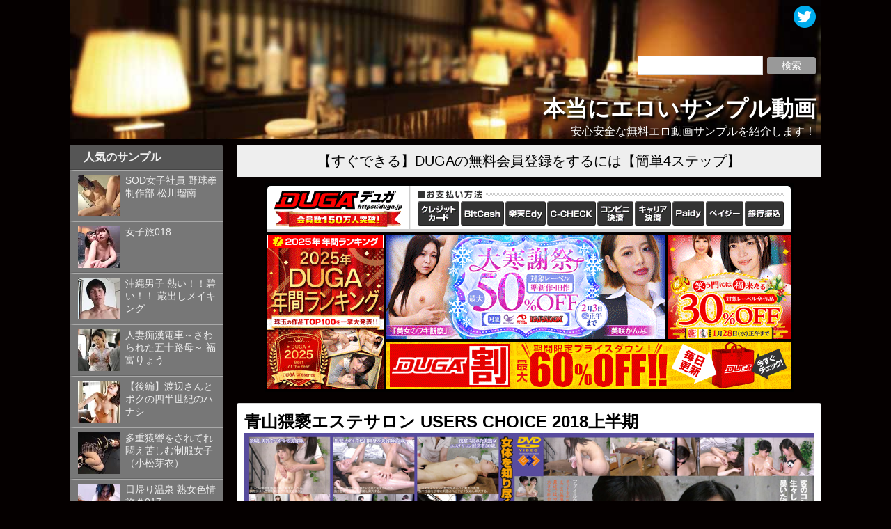

--- FILE ---
content_type: text/html; charset=UTF-8
request_url: https://sample.adultese.com/%E9%9D%92%E5%B1%B1%E7%8C%A5%E8%A4%BB%E3%82%A8%E3%82%B9%E3%83%86%E3%82%B5%E3%83%AD%E3%83%B3-users-choice-2018%E4%B8%8A%E5%8D%8A%E6%9C%9F/
body_size: 9552
content:
<!DOCTYPE html>
<html>
<head>
<meta charset="UTF-8">
<title>青山猥褻エステサロン USERS CHOICE 2018上半期  &#8211;  本当にエロいサンプル動画</title>
<link rel="stylesheet" href="https://sample.adultese.com/wp-content/themes/adultese/style.css" type="text/css">
<meta name="viewport" content="width=device-width,minimum-scale=1.0,maximum-scale=2.0,user-scalable=yes">
<meta name="keywords" content="サンプル,エロ動画,無料,安全,安心,優良,エロい,たくさん,マッサージ">
<meta name="description" content="青山に実在する高級エステサロンのマニア盗撮映像集「青山猥褻エステサロン」から、視聴者の評価が高かった映像だけを集めた特別編2018年度上半期版。美人妻が膣圧を鍛えるトレーニングをエステティシャンの膣を使って実践…膣に指を入れ合ってツボを">
<meta property="og:title" content="青山猥褻エステサロン USERS CHOICE 2018上半期  &#8211;  本当にエロいサンプル動画">
<meta property="og:type" content="article">
<meta property="og:description" content="青山に実在する高級エステサロンのマニア盗撮映像集「青山猥褻エステサロン」から、視聴者の評価が高かった映像だけを集めた特別編2018年度上半期版。美人妻が膣圧を鍛えるトレーニングをエステティシャンの膣を使って実践…膣に指を入れ合ってツボを">
<meta itemprop="image" content="https://pic.duga.jp/unsecure/gogos/1324/noauth/160x120.jpg">
<meta name="twitter:image:src" content="https://pic.duga.jp/unsecure/gogos/1324/noauth/160x120.jpg">
<meta name="twitter:site" content="@adultese">
<meta name="twitter:domain" content="sample.adultese.com">
<meta name="twitter:card" content="summary_large_image">
<meta name='robots' content='max-image-preview:large' />
<link rel='dns-prefetch' href='//ajax.googleapis.com' />
<link rel='dns-prefetch' href='//stats.wp.com' />
<link rel='dns-prefetch' href='//v0.wordpress.com' />
<link rel="alternate" type="application/rss+xml" title="本当にエロいサンプル動画 &raquo; 青山猥褻エステサロン USERS CHOICE 2018上半期 のコメントのフィード" href="https://sample.adultese.com/%e9%9d%92%e5%b1%b1%e7%8c%a5%e8%a4%bb%e3%82%a8%e3%82%b9%e3%83%86%e3%82%b5%e3%83%ad%e3%83%b3-users-choice-2018%e4%b8%8a%e5%8d%8a%e6%9c%9f/feed/" />
<link rel='stylesheet' id='wp-block-library-css' href='https://sample.adultese.com/wp-includes/css/dist/block-library/style.min.css?ver=6.6.4' type='text/css' media='all' />
<link rel='stylesheet' id='mediaelement-css' href='https://sample.adultese.com/wp-includes/js/mediaelement/mediaelementplayer-legacy.min.css?ver=4.2.17' type='text/css' media='all' />
<link rel='stylesheet' id='wp-mediaelement-css' href='https://sample.adultese.com/wp-includes/js/mediaelement/wp-mediaelement.min.css?ver=6.6.4' type='text/css' media='all' />
<style id='jetpack-sharing-buttons-style-inline-css' type='text/css'>
.jetpack-sharing-buttons__services-list{display:flex;flex-direction:row;flex-wrap:wrap;gap:0;list-style-type:none;margin:5px;padding:0}.jetpack-sharing-buttons__services-list.has-small-icon-size{font-size:12px}.jetpack-sharing-buttons__services-list.has-normal-icon-size{font-size:16px}.jetpack-sharing-buttons__services-list.has-large-icon-size{font-size:24px}.jetpack-sharing-buttons__services-list.has-huge-icon-size{font-size:36px}@media print{.jetpack-sharing-buttons__services-list{display:none!important}}.editor-styles-wrapper .wp-block-jetpack-sharing-buttons{gap:0;padding-inline-start:0}ul.jetpack-sharing-buttons__services-list.has-background{padding:1.25em 2.375em}
</style>
<style id='classic-theme-styles-inline-css' type='text/css'>
/*! This file is auto-generated */
.wp-block-button__link{color:#fff;background-color:#32373c;border-radius:9999px;box-shadow:none;text-decoration:none;padding:calc(.667em + 2px) calc(1.333em + 2px);font-size:1.125em}.wp-block-file__button{background:#32373c;color:#fff;text-decoration:none}
</style>
<style id='global-styles-inline-css' type='text/css'>
:root{--wp--preset--aspect-ratio--square: 1;--wp--preset--aspect-ratio--4-3: 4/3;--wp--preset--aspect-ratio--3-4: 3/4;--wp--preset--aspect-ratio--3-2: 3/2;--wp--preset--aspect-ratio--2-3: 2/3;--wp--preset--aspect-ratio--16-9: 16/9;--wp--preset--aspect-ratio--9-16: 9/16;--wp--preset--color--black: #000000;--wp--preset--color--cyan-bluish-gray: #abb8c3;--wp--preset--color--white: #ffffff;--wp--preset--color--pale-pink: #f78da7;--wp--preset--color--vivid-red: #cf2e2e;--wp--preset--color--luminous-vivid-orange: #ff6900;--wp--preset--color--luminous-vivid-amber: #fcb900;--wp--preset--color--light-green-cyan: #7bdcb5;--wp--preset--color--vivid-green-cyan: #00d084;--wp--preset--color--pale-cyan-blue: #8ed1fc;--wp--preset--color--vivid-cyan-blue: #0693e3;--wp--preset--color--vivid-purple: #9b51e0;--wp--preset--gradient--vivid-cyan-blue-to-vivid-purple: linear-gradient(135deg,rgba(6,147,227,1) 0%,rgb(155,81,224) 100%);--wp--preset--gradient--light-green-cyan-to-vivid-green-cyan: linear-gradient(135deg,rgb(122,220,180) 0%,rgb(0,208,130) 100%);--wp--preset--gradient--luminous-vivid-amber-to-luminous-vivid-orange: linear-gradient(135deg,rgba(252,185,0,1) 0%,rgba(255,105,0,1) 100%);--wp--preset--gradient--luminous-vivid-orange-to-vivid-red: linear-gradient(135deg,rgba(255,105,0,1) 0%,rgb(207,46,46) 100%);--wp--preset--gradient--very-light-gray-to-cyan-bluish-gray: linear-gradient(135deg,rgb(238,238,238) 0%,rgb(169,184,195) 100%);--wp--preset--gradient--cool-to-warm-spectrum: linear-gradient(135deg,rgb(74,234,220) 0%,rgb(151,120,209) 20%,rgb(207,42,186) 40%,rgb(238,44,130) 60%,rgb(251,105,98) 80%,rgb(254,248,76) 100%);--wp--preset--gradient--blush-light-purple: linear-gradient(135deg,rgb(255,206,236) 0%,rgb(152,150,240) 100%);--wp--preset--gradient--blush-bordeaux: linear-gradient(135deg,rgb(254,205,165) 0%,rgb(254,45,45) 50%,rgb(107,0,62) 100%);--wp--preset--gradient--luminous-dusk: linear-gradient(135deg,rgb(255,203,112) 0%,rgb(199,81,192) 50%,rgb(65,88,208) 100%);--wp--preset--gradient--pale-ocean: linear-gradient(135deg,rgb(255,245,203) 0%,rgb(182,227,212) 50%,rgb(51,167,181) 100%);--wp--preset--gradient--electric-grass: linear-gradient(135deg,rgb(202,248,128) 0%,rgb(113,206,126) 100%);--wp--preset--gradient--midnight: linear-gradient(135deg,rgb(2,3,129) 0%,rgb(40,116,252) 100%);--wp--preset--font-size--small: 13px;--wp--preset--font-size--medium: 20px;--wp--preset--font-size--large: 36px;--wp--preset--font-size--x-large: 42px;--wp--preset--spacing--20: 0.44rem;--wp--preset--spacing--30: 0.67rem;--wp--preset--spacing--40: 1rem;--wp--preset--spacing--50: 1.5rem;--wp--preset--spacing--60: 2.25rem;--wp--preset--spacing--70: 3.38rem;--wp--preset--spacing--80: 5.06rem;--wp--preset--shadow--natural: 6px 6px 9px rgba(0, 0, 0, 0.2);--wp--preset--shadow--deep: 12px 12px 50px rgba(0, 0, 0, 0.4);--wp--preset--shadow--sharp: 6px 6px 0px rgba(0, 0, 0, 0.2);--wp--preset--shadow--outlined: 6px 6px 0px -3px rgba(255, 255, 255, 1), 6px 6px rgba(0, 0, 0, 1);--wp--preset--shadow--crisp: 6px 6px 0px rgba(0, 0, 0, 1);}:where(.is-layout-flex){gap: 0.5em;}:where(.is-layout-grid){gap: 0.5em;}body .is-layout-flex{display: flex;}.is-layout-flex{flex-wrap: wrap;align-items: center;}.is-layout-flex > :is(*, div){margin: 0;}body .is-layout-grid{display: grid;}.is-layout-grid > :is(*, div){margin: 0;}:where(.wp-block-columns.is-layout-flex){gap: 2em;}:where(.wp-block-columns.is-layout-grid){gap: 2em;}:where(.wp-block-post-template.is-layout-flex){gap: 1.25em;}:where(.wp-block-post-template.is-layout-grid){gap: 1.25em;}.has-black-color{color: var(--wp--preset--color--black) !important;}.has-cyan-bluish-gray-color{color: var(--wp--preset--color--cyan-bluish-gray) !important;}.has-white-color{color: var(--wp--preset--color--white) !important;}.has-pale-pink-color{color: var(--wp--preset--color--pale-pink) !important;}.has-vivid-red-color{color: var(--wp--preset--color--vivid-red) !important;}.has-luminous-vivid-orange-color{color: var(--wp--preset--color--luminous-vivid-orange) !important;}.has-luminous-vivid-amber-color{color: var(--wp--preset--color--luminous-vivid-amber) !important;}.has-light-green-cyan-color{color: var(--wp--preset--color--light-green-cyan) !important;}.has-vivid-green-cyan-color{color: var(--wp--preset--color--vivid-green-cyan) !important;}.has-pale-cyan-blue-color{color: var(--wp--preset--color--pale-cyan-blue) !important;}.has-vivid-cyan-blue-color{color: var(--wp--preset--color--vivid-cyan-blue) !important;}.has-vivid-purple-color{color: var(--wp--preset--color--vivid-purple) !important;}.has-black-background-color{background-color: var(--wp--preset--color--black) !important;}.has-cyan-bluish-gray-background-color{background-color: var(--wp--preset--color--cyan-bluish-gray) !important;}.has-white-background-color{background-color: var(--wp--preset--color--white) !important;}.has-pale-pink-background-color{background-color: var(--wp--preset--color--pale-pink) !important;}.has-vivid-red-background-color{background-color: var(--wp--preset--color--vivid-red) !important;}.has-luminous-vivid-orange-background-color{background-color: var(--wp--preset--color--luminous-vivid-orange) !important;}.has-luminous-vivid-amber-background-color{background-color: var(--wp--preset--color--luminous-vivid-amber) !important;}.has-light-green-cyan-background-color{background-color: var(--wp--preset--color--light-green-cyan) !important;}.has-vivid-green-cyan-background-color{background-color: var(--wp--preset--color--vivid-green-cyan) !important;}.has-pale-cyan-blue-background-color{background-color: var(--wp--preset--color--pale-cyan-blue) !important;}.has-vivid-cyan-blue-background-color{background-color: var(--wp--preset--color--vivid-cyan-blue) !important;}.has-vivid-purple-background-color{background-color: var(--wp--preset--color--vivid-purple) !important;}.has-black-border-color{border-color: var(--wp--preset--color--black) !important;}.has-cyan-bluish-gray-border-color{border-color: var(--wp--preset--color--cyan-bluish-gray) !important;}.has-white-border-color{border-color: var(--wp--preset--color--white) !important;}.has-pale-pink-border-color{border-color: var(--wp--preset--color--pale-pink) !important;}.has-vivid-red-border-color{border-color: var(--wp--preset--color--vivid-red) !important;}.has-luminous-vivid-orange-border-color{border-color: var(--wp--preset--color--luminous-vivid-orange) !important;}.has-luminous-vivid-amber-border-color{border-color: var(--wp--preset--color--luminous-vivid-amber) !important;}.has-light-green-cyan-border-color{border-color: var(--wp--preset--color--light-green-cyan) !important;}.has-vivid-green-cyan-border-color{border-color: var(--wp--preset--color--vivid-green-cyan) !important;}.has-pale-cyan-blue-border-color{border-color: var(--wp--preset--color--pale-cyan-blue) !important;}.has-vivid-cyan-blue-border-color{border-color: var(--wp--preset--color--vivid-cyan-blue) !important;}.has-vivid-purple-border-color{border-color: var(--wp--preset--color--vivid-purple) !important;}.has-vivid-cyan-blue-to-vivid-purple-gradient-background{background: var(--wp--preset--gradient--vivid-cyan-blue-to-vivid-purple) !important;}.has-light-green-cyan-to-vivid-green-cyan-gradient-background{background: var(--wp--preset--gradient--light-green-cyan-to-vivid-green-cyan) !important;}.has-luminous-vivid-amber-to-luminous-vivid-orange-gradient-background{background: var(--wp--preset--gradient--luminous-vivid-amber-to-luminous-vivid-orange) !important;}.has-luminous-vivid-orange-to-vivid-red-gradient-background{background: var(--wp--preset--gradient--luminous-vivid-orange-to-vivid-red) !important;}.has-very-light-gray-to-cyan-bluish-gray-gradient-background{background: var(--wp--preset--gradient--very-light-gray-to-cyan-bluish-gray) !important;}.has-cool-to-warm-spectrum-gradient-background{background: var(--wp--preset--gradient--cool-to-warm-spectrum) !important;}.has-blush-light-purple-gradient-background{background: var(--wp--preset--gradient--blush-light-purple) !important;}.has-blush-bordeaux-gradient-background{background: var(--wp--preset--gradient--blush-bordeaux) !important;}.has-luminous-dusk-gradient-background{background: var(--wp--preset--gradient--luminous-dusk) !important;}.has-pale-ocean-gradient-background{background: var(--wp--preset--gradient--pale-ocean) !important;}.has-electric-grass-gradient-background{background: var(--wp--preset--gradient--electric-grass) !important;}.has-midnight-gradient-background{background: var(--wp--preset--gradient--midnight) !important;}.has-small-font-size{font-size: var(--wp--preset--font-size--small) !important;}.has-medium-font-size{font-size: var(--wp--preset--font-size--medium) !important;}.has-large-font-size{font-size: var(--wp--preset--font-size--large) !important;}.has-x-large-font-size{font-size: var(--wp--preset--font-size--x-large) !important;}
:where(.wp-block-post-template.is-layout-flex){gap: 1.25em;}:where(.wp-block-post-template.is-layout-grid){gap: 1.25em;}
:where(.wp-block-columns.is-layout-flex){gap: 2em;}:where(.wp-block-columns.is-layout-grid){gap: 2em;}
:root :where(.wp-block-pullquote){font-size: 1.5em;line-height: 1.6;}
</style>
<link rel='stylesheet' id='wp-pagenavi-css' href='https://sample.adultese.com/wp-content/plugins/wp-pagenavi/pagenavi-css.css?ver=2.70' type='text/css' media='all' />
<link rel='stylesheet' id='jetpack_css-css' href='https://sample.adultese.com/wp-content/plugins/jetpack/css/jetpack.css?ver=13.8.2' type='text/css' media='all' />
<link rel="canonical" href="https://sample.adultese.com/%e9%9d%92%e5%b1%b1%e7%8c%a5%e8%a4%bb%e3%82%a8%e3%82%b9%e3%83%86%e3%82%b5%e3%83%ad%e3%83%b3-users-choice-2018%e4%b8%8a%e5%8d%8a%e6%9c%9f/" />
	<style>img#wpstats{display:none}</style>
		<meta name="google-site-verification" content="hOrm3MOzSyPYLrxoOqG-cgthVvWg6FWZ42fr0jYdPrI" />
<script>
  (function(i,s,o,g,r,a,m){i['GoogleAnalyticsObject']=r;i[r]=i[r]||function(){
  (i[r].q=i[r].q||[]).push(arguments)},i[r].l=1*new Date();a=s.createElement(o),
  m=s.getElementsByTagName(o)[0];a.async=1;a.src=g;m.parentNode.insertBefore(a,m)
  })(window,document,'script','https://www.google-analytics.com/analytics.js','ga');

  ga('create', 'UA-80504966-3', 'auto');
  ga('send', 'pageview');

</script>
</head>
<body>

<header>
<div id="header-search"><form role="search" method="get" id="searchform" action="/"><input type="text" value="" name="s" class="s"><input type="submit" class="searchsubmit" value="検索"></form></div>
<div id="header-sns"><a href="https://twitter.com/sample_adultese" target="_balnk"><img src="https://sample.adultese.com/wp-content/themes/adultese/Twitter.png" width="32" height="32"></a></div>
<div id="header-text">
<h1 id="site-name">本当にエロいサンプル動画</h1>
<p>安心安全な無料エロ動画サンプルを紹介します！</p>
</div>
<a href="https://sample.adultese.com"></a>
</header>

<div id="content">


<div id="sidebar">
<ul>
<li class="sidebar-toppost"><div class="jetpack_top_posts_widget"><h2 class="widgettitle">人気のサンプル</h2><ul class='widgets-list-layout no-grav'>
<li><a href="https://sample.adultese.com/sod%e5%a5%b3%e5%ad%90%e7%a4%be%e5%93%a1-%e9%87%8e%e7%90%83%e6%8b%b3-%e5%88%b6%e4%bd%9c%e9%83%a8-%e6%9d%be%e5%b7%9d%e7%91%a0%e5%8d%97/" title="SOD女子社員 野球拳 制作部 松川瑠南" class="bump-view" data-bump-view="tp"><img loading="lazy" width="60" height="60" src="https://i0.wp.com/sample.adultese.com/wp-content/uploads/2021/10/160x120.jpg-74805.jpg?resize=60%2C60&#038;ssl=1" srcset="https://i0.wp.com/sample.adultese.com/wp-content/uploads/2021/10/160x120.jpg-74805.jpg?resize=60%2C60&amp;ssl=1 1x, https://i0.wp.com/sample.adultese.com/wp-content/uploads/2021/10/160x120.jpg-74805.jpg?resize=90%2C90&amp;ssl=1 1.5x, https://i0.wp.com/sample.adultese.com/wp-content/uploads/2021/10/160x120.jpg-74805.jpg?resize=120%2C120&amp;ssl=1 2x" alt="SOD女子社員 野球拳 制作部 松川瑠南" data-pin-nopin="true" class="widgets-list-layout-blavatar" /></a><div class="widgets-list-layout-links">
								<a href="https://sample.adultese.com/sod%e5%a5%b3%e5%ad%90%e7%a4%be%e5%93%a1-%e9%87%8e%e7%90%83%e6%8b%b3-%e5%88%b6%e4%bd%9c%e9%83%a8-%e6%9d%be%e5%b7%9d%e7%91%a0%e5%8d%97/" title="SOD女子社員 野球拳 制作部 松川瑠南" class="bump-view" data-bump-view="tp">SOD女子社員 野球拳 制作部 松川瑠南</a>
							</div>
							</li><li><a href="https://sample.adultese.com/%e5%a5%b3%e5%ad%90%e6%97%85018/" title="女子旅018" class="bump-view" data-bump-view="tp"><img loading="lazy" width="60" height="60" src="https://i0.wp.com/sample.adultese.com/wp-content/uploads/2021/10/160x120.jpg-69738.jpg?resize=60%2C60&#038;ssl=1" srcset="https://i0.wp.com/sample.adultese.com/wp-content/uploads/2021/10/160x120.jpg-69738.jpg?resize=60%2C60&amp;ssl=1 1x, https://i0.wp.com/sample.adultese.com/wp-content/uploads/2021/10/160x120.jpg-69738.jpg?resize=90%2C90&amp;ssl=1 1.5x, https://i0.wp.com/sample.adultese.com/wp-content/uploads/2021/10/160x120.jpg-69738.jpg?resize=120%2C120&amp;ssl=1 2x" alt="女子旅018" data-pin-nopin="true" class="widgets-list-layout-blavatar" /></a><div class="widgets-list-layout-links">
								<a href="https://sample.adultese.com/%e5%a5%b3%e5%ad%90%e6%97%85018/" title="女子旅018" class="bump-view" data-bump-view="tp">女子旅018</a>
							</div>
							</li><li><a href="https://sample.adultese.com/%e6%b2%96%e7%b8%84%e7%94%b7%e5%ad%90-%e7%86%b1%e3%81%84%ef%bc%81%ef%bc%81%e7%a2%a7%e3%81%84%ef%bc%81%ef%bc%81-%e8%94%b5%e5%87%ba%e3%81%97%e3%83%a1%e3%82%a4%e3%82%ad%e3%83%b3%e3%82%b0/" title="沖縄男子  熱い！！碧い！！ 蔵出しメイキング" class="bump-view" data-bump-view="tp"><img loading="lazy" width="60" height="60" src="https://i0.wp.com/sample.adultese.com/wp-content/uploads/2021/10/160x120.jpg-43336.jpg?resize=60%2C60&#038;ssl=1" srcset="https://i0.wp.com/sample.adultese.com/wp-content/uploads/2021/10/160x120.jpg-43336.jpg?resize=60%2C60&amp;ssl=1 1x, https://i0.wp.com/sample.adultese.com/wp-content/uploads/2021/10/160x120.jpg-43336.jpg?resize=90%2C90&amp;ssl=1 1.5x, https://i0.wp.com/sample.adultese.com/wp-content/uploads/2021/10/160x120.jpg-43336.jpg?resize=120%2C120&amp;ssl=1 2x" alt="沖縄男子  熱い！！碧い！！ 蔵出しメイキング" data-pin-nopin="true" class="widgets-list-layout-blavatar" /></a><div class="widgets-list-layout-links">
								<a href="https://sample.adultese.com/%e6%b2%96%e7%b8%84%e7%94%b7%e5%ad%90-%e7%86%b1%e3%81%84%ef%bc%81%ef%bc%81%e7%a2%a7%e3%81%84%ef%bc%81%ef%bc%81-%e8%94%b5%e5%87%ba%e3%81%97%e3%83%a1%e3%82%a4%e3%82%ad%e3%83%b3%e3%82%b0/" title="沖縄男子  熱い！！碧い！！ 蔵出しメイキング" class="bump-view" data-bump-view="tp">沖縄男子  熱い！！碧い！！ 蔵出しメイキング</a>
							</div>
							</li><li><a href="https://sample.adultese.com/%e4%ba%ba%e5%a6%bb%e7%97%b4%e6%bc%a2%e9%9b%bb%e8%bb%8a%ef%bd%9e%e3%81%95%e3%82%8f%e3%82%89%e3%82%8c%e3%81%9f%e4%ba%94%e5%8d%81%e8%b7%af%e6%af%8d%ef%bd%9e-%e7%a6%8f%e5%af%8c%e3%82%8a%e3%82%87%e3%81%86/" title="人妻痴漢電車～さわられた五十路母～ 福富りょう" class="bump-view" data-bump-view="tp"><img loading="lazy" width="60" height="60" src="https://i0.wp.com/sample.adultese.com/wp-content/uploads/2021/10/160x120.jpg-70811.jpg?resize=60%2C60&#038;ssl=1" srcset="https://i0.wp.com/sample.adultese.com/wp-content/uploads/2021/10/160x120.jpg-70811.jpg?resize=60%2C60&amp;ssl=1 1x, https://i0.wp.com/sample.adultese.com/wp-content/uploads/2021/10/160x120.jpg-70811.jpg?resize=90%2C90&amp;ssl=1 1.5x, https://i0.wp.com/sample.adultese.com/wp-content/uploads/2021/10/160x120.jpg-70811.jpg?resize=120%2C120&amp;ssl=1 2x" alt="人妻痴漢電車～さわられた五十路母～ 福富りょう" data-pin-nopin="true" class="widgets-list-layout-blavatar" /></a><div class="widgets-list-layout-links">
								<a href="https://sample.adultese.com/%e4%ba%ba%e5%a6%bb%e7%97%b4%e6%bc%a2%e9%9b%bb%e8%bb%8a%ef%bd%9e%e3%81%95%e3%82%8f%e3%82%89%e3%82%8c%e3%81%9f%e4%ba%94%e5%8d%81%e8%b7%af%e6%af%8d%ef%bd%9e-%e7%a6%8f%e5%af%8c%e3%82%8a%e3%82%87%e3%81%86/" title="人妻痴漢電車～さわられた五十路母～ 福富りょう" class="bump-view" data-bump-view="tp">人妻痴漢電車～さわられた五十路母～ 福富りょう</a>
							</div>
							</li><li><a href="https://sample.adultese.com/%e3%80%90%e5%be%8c%e7%b7%a8%e3%80%91%e6%b8%a1%e8%be%ba%e3%81%95%e3%82%93%e3%81%a8%e3%83%9c%e3%82%af%e3%81%ae%e5%9b%9b%e5%8d%8a%e4%b8%96%e7%b4%80%e3%81%ae%e3%83%8f%e3%83%8a%e3%82%b7/" title="【後編】渡辺さんとボクの四半世紀のハナシ" class="bump-view" data-bump-view="tp"><img loading="lazy" width="60" height="60" src="https://i0.wp.com/sample.adultese.com/wp-content/uploads/2021/10/160x120.jpg-41587.jpg?resize=60%2C60&#038;ssl=1" srcset="https://i0.wp.com/sample.adultese.com/wp-content/uploads/2021/10/160x120.jpg-41587.jpg?resize=60%2C60&amp;ssl=1 1x, https://i0.wp.com/sample.adultese.com/wp-content/uploads/2021/10/160x120.jpg-41587.jpg?resize=90%2C90&amp;ssl=1 1.5x, https://i0.wp.com/sample.adultese.com/wp-content/uploads/2021/10/160x120.jpg-41587.jpg?resize=120%2C120&amp;ssl=1 2x" alt="【後編】渡辺さんとボクの四半世紀のハナシ" data-pin-nopin="true" class="widgets-list-layout-blavatar" /></a><div class="widgets-list-layout-links">
								<a href="https://sample.adultese.com/%e3%80%90%e5%be%8c%e7%b7%a8%e3%80%91%e6%b8%a1%e8%be%ba%e3%81%95%e3%82%93%e3%81%a8%e3%83%9c%e3%82%af%e3%81%ae%e5%9b%9b%e5%8d%8a%e4%b8%96%e7%b4%80%e3%81%ae%e3%83%8f%e3%83%8a%e3%82%b7/" title="【後編】渡辺さんとボクの四半世紀のハナシ" class="bump-view" data-bump-view="tp">【後編】渡辺さんとボクの四半世紀のハナシ</a>
							</div>
							</li><li><a href="https://sample.adultese.com/%e5%a4%9a%e9%87%8d%e7%8c%bf%e8%bd%a1%e3%82%92%e3%81%95%e3%82%8c%e3%81%a6%e3%82%8c%e6%82%b6%e3%81%88%e8%8b%a6%e3%81%97%e3%82%80%e5%88%b6%e6%9c%8d%e5%a5%b3%e5%ad%90%ef%bc%88%e5%b0%8f%e6%9d%be%e8%8a%bd/" title="多重猿轡をされてれ悶え苦しむ制服女子（小松芽衣）" class="bump-view" data-bump-view="tp"><img loading="lazy" width="60" height="60" src="https://i0.wp.com/sample.adultese.com/wp-content/uploads/2021/10/160x120.jpg-78335.jpg?resize=60%2C60&#038;ssl=1" srcset="https://i0.wp.com/sample.adultese.com/wp-content/uploads/2021/10/160x120.jpg-78335.jpg?resize=60%2C60&amp;ssl=1 1x, https://i0.wp.com/sample.adultese.com/wp-content/uploads/2021/10/160x120.jpg-78335.jpg?resize=90%2C90&amp;ssl=1 1.5x, https://i0.wp.com/sample.adultese.com/wp-content/uploads/2021/10/160x120.jpg-78335.jpg?resize=120%2C120&amp;ssl=1 2x" alt="多重猿轡をされてれ悶え苦しむ制服女子（小松芽衣）" data-pin-nopin="true" class="widgets-list-layout-blavatar" /></a><div class="widgets-list-layout-links">
								<a href="https://sample.adultese.com/%e5%a4%9a%e9%87%8d%e7%8c%bf%e8%bd%a1%e3%82%92%e3%81%95%e3%82%8c%e3%81%a6%e3%82%8c%e6%82%b6%e3%81%88%e8%8b%a6%e3%81%97%e3%82%80%e5%88%b6%e6%9c%8d%e5%a5%b3%e5%ad%90%ef%bc%88%e5%b0%8f%e6%9d%be%e8%8a%bd/" title="多重猿轡をされてれ悶え苦しむ制服女子（小松芽衣）" class="bump-view" data-bump-view="tp">多重猿轡をされてれ悶え苦しむ制服女子（小松芽衣）</a>
							</div>
							</li><li><a href="https://sample.adultese.com/%e6%97%a5%e5%b8%b0%e3%82%8a%e6%b8%a9%e6%b3%89-%e7%86%9f%e5%a5%b3%e8%89%b2%e6%83%85%e6%97%85%ef%bc%83017/" title="日帰り温泉 熟女色情旅＃017" class="bump-view" data-bump-view="tp"><img loading="lazy" width="60" height="60" src="https://i0.wp.com/sample.adultese.com/wp-content/uploads/2021/10/160x120.jpg-99318.jpg?resize=60%2C60&#038;ssl=1" srcset="https://i0.wp.com/sample.adultese.com/wp-content/uploads/2021/10/160x120.jpg-99318.jpg?resize=60%2C60&amp;ssl=1 1x, https://i0.wp.com/sample.adultese.com/wp-content/uploads/2021/10/160x120.jpg-99318.jpg?resize=90%2C90&amp;ssl=1 1.5x, https://i0.wp.com/sample.adultese.com/wp-content/uploads/2021/10/160x120.jpg-99318.jpg?resize=120%2C120&amp;ssl=1 2x" alt="日帰り温泉 熟女色情旅＃017" data-pin-nopin="true" class="widgets-list-layout-blavatar" /></a><div class="widgets-list-layout-links">
								<a href="https://sample.adultese.com/%e6%97%a5%e5%b8%b0%e3%82%8a%e6%b8%a9%e6%b3%89-%e7%86%9f%e5%a5%b3%e8%89%b2%e6%83%85%e6%97%85%ef%bc%83017/" title="日帰り温泉 熟女色情旅＃017" class="bump-view" data-bump-view="tp">日帰り温泉 熟女色情旅＃017</a>
							</div>
							</li><li><a href="https://sample.adultese.com/%e5%ab%81%e3%81%ae%e6%af%8d%e3%81%a8%e7%a6%81%e6%96%ad%e6%80%a7%e4%ba%a4-%e5%85%b6%e3%83%8e%e6%8b%be%e5%85%ad/" title="嫁の母と禁断性交 其ノ拾六" class="bump-view" data-bump-view="tp"><img loading="lazy" width="60" height="60" src="https://i0.wp.com/sample.adultese.com/wp-content/uploads/2021/10/160x120.jpg-77193.jpg?resize=60%2C60&#038;ssl=1" srcset="https://i0.wp.com/sample.adultese.com/wp-content/uploads/2021/10/160x120.jpg-77193.jpg?resize=60%2C60&amp;ssl=1 1x, https://i0.wp.com/sample.adultese.com/wp-content/uploads/2021/10/160x120.jpg-77193.jpg?resize=90%2C90&amp;ssl=1 1.5x, https://i0.wp.com/sample.adultese.com/wp-content/uploads/2021/10/160x120.jpg-77193.jpg?resize=120%2C120&amp;ssl=1 2x" alt="嫁の母と禁断性交 其ノ拾六" data-pin-nopin="true" class="widgets-list-layout-blavatar" /></a><div class="widgets-list-layout-links">
								<a href="https://sample.adultese.com/%e5%ab%81%e3%81%ae%e6%af%8d%e3%81%a8%e7%a6%81%e6%96%ad%e6%80%a7%e4%ba%a4-%e5%85%b6%e3%83%8e%e6%8b%be%e5%85%ad/" title="嫁の母と禁断性交 其ノ拾六" class="bump-view" data-bump-view="tp">嫁の母と禁断性交 其ノ拾六</a>
							</div>
							</li><li><a href="https://sample.adultese.com/%e5%96%89%e5%a7%a6%e9%9d%a2%e6%8e%a5%ef%bd%9e%e3%81%93%e3%81%86%e3%81%8b%e3%82%93%e3%82%81%e3%82%93%e3%81%9b%e3%81%a4%ef%bd%9e-%e7%be%bd%e5%92%b2%e7%be%8e%e4%ba%9c/" title="喉姦面接～こうかんめんせつ～ 羽咲美亜" class="bump-view" data-bump-view="tp"><img loading="lazy" width="60" height="60" src="https://i0.wp.com/sample.adultese.com/wp-content/uploads/2021/10/160x120.jpg-28483.jpg?resize=60%2C60&#038;ssl=1" srcset="https://i0.wp.com/sample.adultese.com/wp-content/uploads/2021/10/160x120.jpg-28483.jpg?resize=60%2C60&amp;ssl=1 1x, https://i0.wp.com/sample.adultese.com/wp-content/uploads/2021/10/160x120.jpg-28483.jpg?resize=90%2C90&amp;ssl=1 1.5x, https://i0.wp.com/sample.adultese.com/wp-content/uploads/2021/10/160x120.jpg-28483.jpg?resize=120%2C120&amp;ssl=1 2x" alt="喉姦面接～こうかんめんせつ～ 羽咲美亜" data-pin-nopin="true" class="widgets-list-layout-blavatar" /></a><div class="widgets-list-layout-links">
								<a href="https://sample.adultese.com/%e5%96%89%e5%a7%a6%e9%9d%a2%e6%8e%a5%ef%bd%9e%e3%81%93%e3%81%86%e3%81%8b%e3%82%93%e3%82%81%e3%82%93%e3%81%9b%e3%81%a4%ef%bd%9e-%e7%be%bd%e5%92%b2%e7%be%8e%e4%ba%9c/" title="喉姦面接～こうかんめんせつ～ 羽咲美亜" class="bump-view" data-bump-view="tp">喉姦面接～こうかんめんせつ～ 羽咲美亜</a>
							</div>
							</li><li><a href="https://sample.adultese.com/%e7%9c%9f%e3%83%bb%e7%95%b0%e5%b8%b8%e6%80%a7%e4%ba%a4-%e4%ba%94%e5%8d%81%e8%b7%af%e6%af%8d%e3%81%a8%e5%ad%90-%e5%85%b6%e3%83%8e%e5%bc%90%e6%8b%be%e5%bc%90/" title="真・異常性交 五十路母と子 其ノ弐拾弐" class="bump-view" data-bump-view="tp"><img loading="lazy" width="60" height="60" src="https://i0.wp.com/sample.adultese.com/wp-content/uploads/2021/10/160x120.jpg-35029.jpg?resize=60%2C60&#038;ssl=1" srcset="https://i0.wp.com/sample.adultese.com/wp-content/uploads/2021/10/160x120.jpg-35029.jpg?resize=60%2C60&amp;ssl=1 1x, https://i0.wp.com/sample.adultese.com/wp-content/uploads/2021/10/160x120.jpg-35029.jpg?resize=90%2C90&amp;ssl=1 1.5x, https://i0.wp.com/sample.adultese.com/wp-content/uploads/2021/10/160x120.jpg-35029.jpg?resize=120%2C120&amp;ssl=1 2x" alt="真・異常性交 五十路母と子 其ノ弐拾弐" data-pin-nopin="true" class="widgets-list-layout-blavatar" /></a><div class="widgets-list-layout-links">
								<a href="https://sample.adultese.com/%e7%9c%9f%e3%83%bb%e7%95%b0%e5%b8%b8%e6%80%a7%e4%ba%a4-%e4%ba%94%e5%8d%81%e8%b7%af%e6%af%8d%e3%81%a8%e5%ad%90-%e5%85%b6%e3%83%8e%e5%bc%90%e6%8b%be%e5%bc%90/" title="真・異常性交 五十路母と子 其ノ弐拾弐" class="bump-view" data-bump-view="tp">真・異常性交 五十路母と子 其ノ弐拾弐</a>
							</div>
							</li></ul>
</div></li><li class="categories"><h2>カテゴリ</h2><ul>	<li class="cat-item cat-item-2823"><a href="https://sample.adultese.com/category/%e6%88%90%e4%ba%ba%e6%98%a0%e7%94%bb/">成人映画</a> (25)
</li>
	<li class="cat-item cat-item-2825"><a href="https://sample.adultese.com/category/%e5%8f%a3%e8%85%94/">口腔</a> (84)
</li>
	<li class="cat-item cat-item-2865"><a href="https://sample.adultese.com/category/%e3%83%ad%e3%83%bc%e3%83%ab%e3%83%97%e3%83%ac%e3%82%a4%e3%83%b3%e3%82%b0/">ロールプレイング</a> (1)
</li>
	<li class="cat-item cat-item-2943"><a href="https://sample.adultese.com/category/%e3%83%96%e3%83%ab%e3%83%9e/">ブルマ</a> (127)
</li>
	<li class="cat-item cat-item-3704"><a href="https://sample.adultese.com/category/%e3%82%ab%e3%83%bc%e3%82%bb%e3%83%83%e3%82%af%e3%82%b9/">カーセックス</a> (14)
</li>
	<li class="cat-item cat-item-4009"><a href="https://sample.adultese.com/category/%e3%83%9c%e3%83%bc%e3%82%a4%e3%82%ba%e3%83%a9%e3%83%96/">ボーイズラブ</a> (1)
</li>
	<li class="cat-item cat-item-4195"><a href="https://sample.adultese.com/category/%e3%82%b7%e3%83%81%e3%83%a5%e3%82%a8%e3%83%bc%e3%82%b7%e3%83%a7%e3%83%b3/">シチュエーション</a> (171)
</li>
	<li class="cat-item cat-item-4648"><a href="https://sample.adultese.com/category/%e2%97%8b%e2%97%8b%e2%97%8b/">○○○</a> (2)
</li>
	<li class="cat-item cat-item-5012"><a href="https://sample.adultese.com/category/%e6%99%82%e4%bb%a3%e5%8a%87/">時代劇</a> (2)
</li>
	<li class="cat-item cat-item-11"><a href="https://sample.adultese.com/category/%e7%b4%a0%e4%ba%ba/">素人</a> (5,911)
</li>
	<li class="cat-item cat-item-12"><a href="https://sample.adultese.com/category/%e7%86%9f%e5%a5%b3/">熟女</a> (11,618)
</li>
	<li class="cat-item cat-item-13"><a href="https://sample.adultese.com/category/%e3%83%ad%e3%83%aa%e7%b3%bb/">ロリ系</a> (1,042)
</li>
	<li class="cat-item cat-item-15"><a href="https://sample.adultese.com/category/%e3%83%ac%e3%82%ba/">レズ</a> (1,269)
</li>
	<li class="cat-item cat-item-16"><a href="https://sample.adultese.com/category/%e3%82%a2%e3%83%8a%e3%83%ab/">アナル</a> (601)
</li>
	<li class="cat-item cat-item-20"><a href="https://sample.adultese.com/category/%e3%81%8a%e3%81%a3%e3%81%b1%e3%81%84/">おっぱい</a> (1,505)
</li>
	<li class="cat-item cat-item-21"><a href="https://sample.adultese.com/category/%e4%bc%81%e7%94%bb/">企画</a> (2,468)
</li>
	<li class="cat-item cat-item-22"><a href="https://sample.adultese.com/category/%e8%bf%91%e8%a6%aa%e7%9b%b8%e5%a7%a6/">近親相姦</a> (4,207)
</li>
	<li class="cat-item cat-item-24"><a href="https://sample.adultese.com/category/%e5%a5%b3%e5%ad%90%e6%a0%a1%e7%94%9f/">女子校生</a> (2,242)
</li>
	<li class="cat-item cat-item-110"><a href="https://sample.adultese.com/category/%e3%82%aa%e3%83%8a%e3%83%8b%e3%83%bc/">オナニー</a> (941)
</li>
	<li class="cat-item cat-item-49"><a href="https://sample.adultese.com/category/%e9%9c%b2%e5%87%ba/">露出</a> (232)
</li>
	<li class="cat-item cat-item-54"><a href="https://sample.adultese.com/category/%e3%83%ac%e2%97%8b%e3%83%97/">レ○プ</a> (378)
</li>
	<li class="cat-item cat-item-55"><a href="https://sample.adultese.com/category/%e8%b2%a7%e4%b9%b3/">貧乳</a> (294)
</li>
	<li class="cat-item cat-item-62"><a href="https://sample.adultese.com/category/%e8%be%b1%e3%82%81/">辱め</a> (2,131)
</li>
	<li class="cat-item cat-item-98"><a href="https://sample.adultese.com/category/sm/">SM</a> (1,017)
</li>
	<li class="cat-item cat-item-99"><a href="https://sample.adultese.com/category/%e3%82%a2%e3%82%a4%e3%83%89%e3%83%ab/">アイドル</a> (2,583)
</li>
	<li class="cat-item cat-item-101"><a href="https://sample.adultese.com/category/%e7%b7%8a%e7%b8%9b/">緊縛</a> (1,412)
</li>
	<li class="cat-item cat-item-103"><a href="https://sample.adultese.com/category/%e7%97%b4%e5%a5%b3/">痴女</a> (2,082)
</li>
	<li class="cat-item cat-item-104"><a href="https://sample.adultese.com/category/%e7%97%b4%e6%bc%a2/">痴漢</a> (548)
</li>
	<li class="cat-item cat-item-105"><a href="https://sample.adultese.com/category/%e4%b8%8b%e7%9d%80/">下着</a> (432)
</li>
	<li class="cat-item cat-item-107"><a href="https://sample.adultese.com/category/%e3%81%8f%e3%81%99%e3%81%90%e3%82%8a/">くすぐり</a> (562)
</li>
	<li class="cat-item cat-item-111"><a href="https://sample.adultese.com/category/%e3%81%bd%e3%81%a3%e3%81%a1%e3%82%83%e3%82%8a/">ぽっちゃり</a> (656)
</li>
	<li class="cat-item cat-item-112"><a href="https://sample.adultese.com/category/%e3%82%ae%e3%83%a3%e3%83%ab/">ギャル</a> (644)
</li>
	<li class="cat-item cat-item-114"><a href="https://sample.adultese.com/category/%e3%83%9e%e3%83%83%e3%82%b5%e3%83%bc%e3%82%b8/">マッサージ</a> (512)
</li>
	<li class="cat-item cat-item-121"><a href="https://sample.adultese.com/category/%e3%82%b3%e3%82%b9%e3%83%97%e3%83%ac/">コスプレ</a> (455)
</li>
	<li class="cat-item cat-item-136"><a href="https://sample.adultese.com/category/%e5%a5%b3%e7%8e%8b%e6%a7%98/">女王様</a> (237)
</li>
	<li class="cat-item cat-item-198"><a href="https://sample.adultese.com/category/%e3%83%95%e3%82%a7%e3%83%81/">フェチ</a> (1,304)
</li>
	<li class="cat-item cat-item-140"><a href="https://sample.adultese.com/category/%e3%83%91%e3%83%b3%e3%83%81%e3%83%a9/">パンチラ</a> (259)
</li>
	<li class="cat-item cat-item-154"><a href="https://sample.adultese.com/category/%e3%83%91%e3%83%b3%e3%82%b9%e3%83%88/">パンスト</a> (438)
</li>
	<li class="cat-item cat-item-175"><a href="https://sample.adultese.com/category/%e5%a5%b3%e5%84%aa/">女優</a> (5,706)
</li>
	<li class="cat-item cat-item-202"><a href="https://sample.adultese.com/category/%e3%82%a6%e3%82%a7%e3%83%83%e3%83%88%ef%bc%86%e3%83%a1%e3%83%83%e3%82%b7%e3%83%bc/">ウェット＆メッシー</a> (156)
</li>
	<li class="cat-item cat-item-204"><a href="https://sample.adultese.com/category/%e3%81%8a%e5%b0%bb/">お尻</a> (413)
</li>
	<li class="cat-item cat-item-221"><a href="https://sample.adultese.com/category/%e3%83%89%e3%83%a9%e3%83%9e/">ドラマ</a> (1,267)
</li>
	<li class="cat-item cat-item-222"><a href="https://sample.adultese.com/category/%e3%82%a4%e3%83%a9%e3%83%9e%e3%83%81%e3%82%aa/">イラマチオ</a> (205)
</li>
	<li class="cat-item cat-item-1415"><a href="https://sample.adultese.com/category/%e3%82%a2%e3%83%8b%e3%83%a1/">アニメ</a> (432)
</li>
	<li class="cat-item cat-item-224"><a href="https://sample.adultese.com/category/%e5%94%be%e6%b6%b2/">唾液</a> (156)
</li>
	<li class="cat-item cat-item-226"><a href="https://sample.adultese.com/category/%e3%82%ad%e3%83%a3%e3%83%83%e3%83%88%e3%83%95%e3%82%a1%e3%82%a4%e3%83%88/">キャットファイト</a> (153)
</li>
	<li class="cat-item cat-item-319"><a href="https://sample.adultese.com/category/%e7%9b%97%e6%92%ae/">盗撮</a> (868)
</li>
	<li class="cat-item cat-item-250"><a href="https://sample.adultese.com/category/%e3%83%88%e3%82%a4%e3%83%ac/">トイレ</a> (87)
</li>
	<li class="cat-item cat-item-258"><a href="https://sample.adultese.com/category/%e7%9d%80%e6%9b%bf%e3%81%88/">着替え</a> (87)
</li>
	<li class="cat-item cat-item-340"><a href="https://sample.adultese.com/category/%e3%83%a9%e3%83%96%e3%83%9b%e3%83%86%e3%83%ab/">ラブホテル</a> (91)
</li>
	<li class="cat-item cat-item-341"><a href="https://sample.adultese.com/category/%e3%82%a2%e3%82%af%e3%83%a1/">アクメ</a> (187)
</li>
	<li class="cat-item cat-item-383"><a href="https://sample.adultese.com/category/%e3%83%80%e3%83%b3%e3%82%b9/">ダンス</a> (81)
</li>
	<li class="cat-item cat-item-401"><a href="https://sample.adultese.com/category/%e6%b0%b4%e7%9d%80/">水着</a> (280)
</li>
	<li class="cat-item cat-item-267"><a href="https://sample.adultese.com/category/%e3%82%bd%e3%83%83%e3%82%af%e3%82%b9/">ソックス</a> (9)
</li>
	<li class="cat-item cat-item-2746"><a href="https://sample.adultese.com/category/%e3%83%96%e3%83%bc%e3%83%84/">ブーツ</a> (7)
</li>
	<li class="cat-item cat-item-409"><a href="https://sample.adultese.com/category/%e9%a2%a8%e4%bf%97%e5%ac%a2/">風俗嬢</a> (428)
</li>
	<li class="cat-item cat-item-415"><a href="https://sample.adultese.com/category/%e8%85%8b/">腋</a> (53)
</li>
	<li class="cat-item cat-item-417"><a href="https://sample.adultese.com/category/%e5%a4%96%e5%9b%bd%e4%ba%ba/">外国人</a> (710)
</li>
	<li class="cat-item cat-item-540"><a href="https://sample.adultese.com/category/%e5%8c%bb%e7%99%82/">医療</a> (41)
</li>
	<li class="cat-item cat-item-592"><a href="https://sample.adultese.com/category/%e3%81%b6%e3%81%a3%e3%81%8b%e3%81%91/">ぶっかけ</a> (219)
</li>
	<li class="cat-item cat-item-593"><a href="https://sample.adultese.com/category/%e9%ab%aa/">髪</a> (3)
</li>
	<li class="cat-item cat-item-702"><a href="https://sample.adultese.com/category/%e8%b6%b3%e8%a3%8f/">足裏</a> (118)
</li>
	<li class="cat-item cat-item-775"><a href="https://sample.adultese.com/category/%e3%83%92%e3%83%ad%e3%82%a4%e3%83%b3/">ヒロイン</a> (1,121)
</li>
	<li class="cat-item cat-item-932"><a href="https://sample.adultese.com/category/%e3%82%a2%e3%83%89%e3%83%99%e3%83%b3%e3%83%81%e3%83%a3%e3%83%bc/">アドベンチャー</a> (8)
</li>
	<li class="cat-item cat-item-956"><a href="https://sample.adultese.com/category/%e9%a2%a8%e8%88%b9/">風船</a> (11)
</li>
	<li class="cat-item cat-item-1336"><a href="https://sample.adultese.com/category/%e6%b5%b4%e5%a0%b4/">浴場</a> (7)
</li>
	<li class="cat-item cat-item-1393"><a href="https://sample.adultese.com/category/%e3%83%89%e3%83%a9%e3%83%83%e3%82%b0/">ドラッグ</a> (138)
</li>
	<li class="cat-item cat-item-25"><a href="https://sample.adultese.com/category/%e5%a6%8a%e5%a9%a6/">妊婦</a> (87)
</li>
	<li class="cat-item cat-item-638"><a href="https://sample.adultese.com/category/%e6%af%8d%e4%b9%b3/">母乳</a> (65)
</li>
	<li class="cat-item cat-item-328"><a href="https://sample.adultese.com/category/%e3%82%ad%e3%83%af%e3%83%a2%e3%83%8e/">キワモノ</a> (4)
</li>
	<li class="cat-item cat-item-97"><a href="https://sample.adultese.com/category/%e3%81%8a%e3%81%97%e3%81%a3%e3%81%93/">おしっこ</a> (324)
</li>
	<li class="cat-item cat-item-19"><a href="https://sample.adultese.com/category/%e3%81%8a%e3%81%aa%e3%82%89/">おなら</a> (48)
</li>
	<li class="cat-item cat-item-14"><a href="https://sample.adultese.com/category/%e3%82%b9%e3%82%ab%e3%83%88%e3%83%ad/">スカトロ</a> (618)
</li>
	<li class="cat-item cat-item-64"><a href="https://sample.adultese.com/category/%e6%b5%a3%e8%85%b8/">浣腸</a> (177)
</li>
	<li class="cat-item cat-item-384"><a href="https://sample.adultese.com/category/%e5%98%94%e5%90%90/">嘔吐</a> (23)
</li>
	<li class="cat-item cat-item-1571"><a href="https://sample.adultese.com/category/%e3%82%af%e3%83%a9%e3%83%83%e3%82%b7%e3%83%a5/">クラッシュ</a> (40)
</li>
	<li class="cat-item cat-item-26"><a href="https://sample.adultese.com/category/m%e7%94%b7/">M男</a> (619)
</li>
	<li class="cat-item cat-item-2313"><a href="https://sample.adultese.com/category/%e7%ad%8b%e8%82%89/">筋肉</a> (5)
</li>
	<li class="cat-item cat-item-48"><a href="https://sample.adultese.com/category/%e3%83%8b%e3%83%a5%e3%83%bc%e3%83%8f%e3%83%bc%e3%83%95/">ニューハーフ</a> (478)
</li>
	<li class="cat-item cat-item-23"><a href="https://sample.adultese.com/category/%e3%82%b2%e3%82%a4/">ゲイ</a> (428)
</li>
</ul></li><li><p id="right_banner"><a href="http://click.duga.jp/aff/api/27284-01" target="_blank" rel="noopener"><img src="http://ad.duga.jp/img/webservice_88.gif" alt="DUGAウェブサービス" width="88" height="31" border="0" /></a></p></li>
</ul>
</div><!-- sidebar -->

<div id="main" class="single">
<p class="goTouroku"><a href="http://sample.adultese.com/touroku/">【すぐできる】DUGAの無料会員登録をするには【簡単4ステップ】</a></p>

<div id="mainAd1">
<!-- PC広告 -->
<a href="http://click.duga.jp/main/27284-02" target="_blank"><img src="http://ad.duga.jp/banner/duga/760-300.gif" alt="アダルト動画 DUGA -デュガ-" border=0 /></a>
</div>

<div id="post">


<article id="single">
<header>
<h1>青山猥褻エステサロン USERS CHOICE 2018上半期</h1>
</header>

<p><p class="poster_image"><img decoding="async" src="https://pic.duga.jp/unsecure/gogos/1324/noauth/160x120.jpg"></p>
<p class="jacket_image"><a href="http://click.duga.jp/ppv/gogos-1324/27284-02"><img decoding="async" src="https://pic.duga.jp/unsecure/gogos/1324/noauth/jacket.jpg"></a></p>
<p class="caption">青山に実在する高級エステサロンのマニア盗撮映像集「青山猥褻エステサロン」から、視聴者の評価が高かった映像だけを集めた特別編2018年度上半期版。美人妻が膣圧を鍛えるトレーニングをエステティシャンの膣を使って実践…膣に指を入れ合ってツボを刺激し悶絶する。全身オイルマッサージで性感が高まり同性のエステティシャンに昇天させられる女性たち…。</p>
<p class="movie"><video controls poster="http://affsample.duga.jp/unsecure/gogos-1324/noauth/flvcap.jpg"><source src="http://affsample.duga.jp/unsecure/gogos-1324/noauth/movie.mp4"></video></p>
<p class="info">
<span>メーカー：</span>GOGOS<br />
<span>価格：</span>1,980円<br />
<span>シリーズ：</span>青山猥褻エステサロン
</p>
<p class="go_movie"><a href="http://click.duga.jp/ppv/gogos-1324/27284-02"><img decoding="async" src="https://sample.adultese.com/wp-content/themes/adultese/go-movie.jpg"></a></p>

<div id='jp-relatedposts' class='jp-relatedposts' >
	<h3 class="jp-relatedposts-headline"><em>関連</em></h3>
</div></p>

<div id="mainAd2">
<!-- PC広告 -->
<a href="http://click.duga.jp/main/27284-02" target="_blank"><img src="http://ad.duga.jp/banner/duga/700-200.gif" alt="アダルト動画 DUGA -デュガ-" border=0 /></a>
</div>

<footer>
2019年7月27日 <a href="https://sample.adultese.com/category/%e3%83%9e%e3%83%83%e3%82%b5%e3%83%bc%e3%82%b8/" rel="category tag">マッサージ</a><br>
</footer>

</article>

</div><!-- /post -->

<div id="mainAd3">
<!-- PC広告 -->
<a href="http://click.duga.jp/main/27284-02" target="_blank"><img src="http://ad.duga.jp/banner/duga/mp4/700-200.gif" alt="アダルト動画 DUGA -デュガ-" border=0 /></a>
</div>

</div><!-- /main -->

</div><!-- /contents -->

<footer>
<p id="u-gotop"><a href="https://sample.adultese.com">トップページへ</a></p>
</footer>

<script type='text/javascript'>/* <![CDATA[ */
var related_posts_js_options = {"post_heading":"h4"};
(function(g,b,d){var c=b.head||b.getElementsByTagName("head"),D="readyState",E="onreadystatechange",F="DOMContentLoaded",G="addEventListener",H=setTimeout;function f(){$LAB.script("https://sample.adultese.com/wp-content/plugins/jetpack/_inc/build/related-posts/related-posts.min.js").script("http://ajax.googleapis.com/ajax/libs/jquery/1.7.1/jquery.min.js").script("https://sample.adultese.com/wp-content/themes/adultese/script.js").script("https://stats.wp.com/e-202604.js");}H(function(){if("item"in c){if(!c[0]){H(arguments.callee,25);return}c=c[0]}var a=b.createElement("script"),e=false;a.onload=a[E]=function(){if((a[D]&&a[D]!=="complete"&&a[D]!=="loaded")||e){return false}a.onload=a[E]=null;e=true;f()};a.src="https://sample.adultese.com/wp-content/plugins/wp-deferred-javascripts/assets/js/lab.min.js?ver=2.0.3";c.insertBefore(a,c.firstChild)},0);if(b[D]==null&&b[G]){b[D]="loading";b[G](F,d=function(){b.removeEventListener(F,d,false);b[D]="complete"},false)}})(this,document);
/* ]]> */</script></body>
</html>
